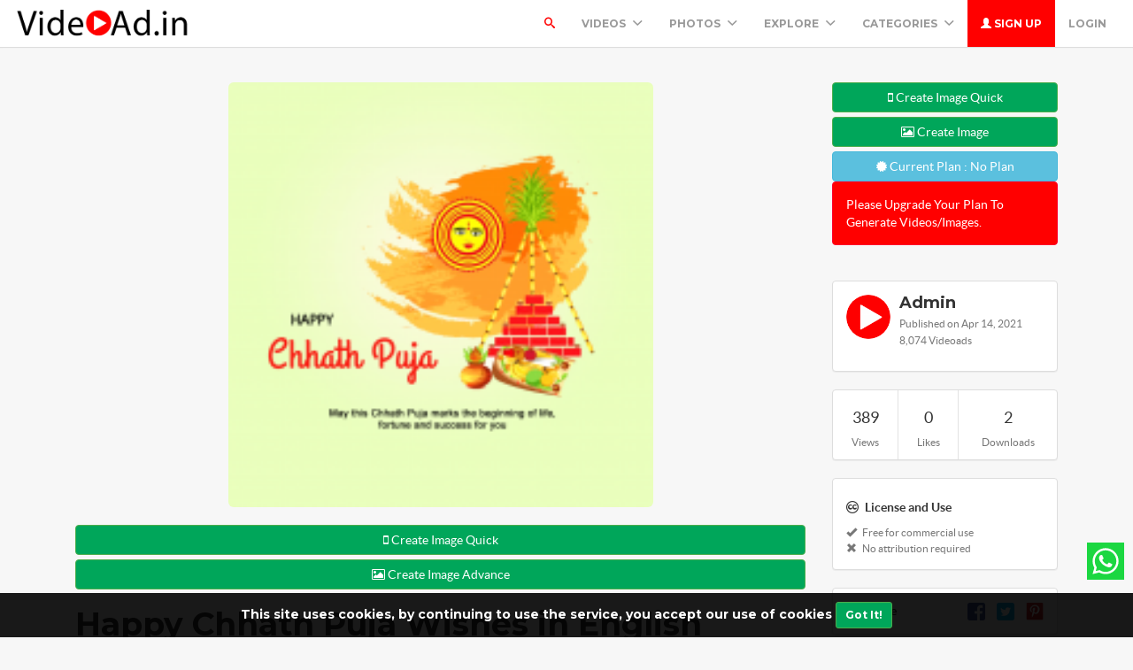

--- FILE ---
content_type: text/html; charset=UTF-8
request_url: https://videoad.in/video/972/happy-chhath-puja-wishes-in-english-social-media-post-maker
body_size: 68628
content:
<!DOCTYPE html>
<html lang="en">
<head>
	<meta charset="utf-8">
	<meta name="csrf-token" content="XPY8gKqLJonjJyfYnMzDqsUQ2dhDWiFmBBGj0eUa">
	<meta name="viewport" content="width=device-width, initial-scale=1">
    <meta name="description" content="Happy Chhath Puja Wishes in English Social Media Post Maker  Videoad.in is free online tool for make your product, services and greetings advertisement. Boost your sales with making HD Video advertisement with few clicks. Make your Video Ads Today.">
    <meta name="keywords" content="chhathpuja,festival,english,video ad maker,online video ads,product ad maker,free online tool,videoad.in" />
    <link rel="shortcut icon" href="https://videoad.in/public/img/favicon-1608108075.png" />

	<title>Happy Chhath Puja Wishes in English Social Media Post Maker Free Online Video Advertise Maker - Videoad.in</title>

	<!-- Bootstrap core CSS -->
    <link href="https://videoad.in/public/bootstrap/css/bootstrap.css" rel="stylesheet" type="text/css" />

    <!-- Custom styles for this template -->
    <link href="https://videoad.in/public/css/main.css?v=3" rel="stylesheet">

    <!-- FONT Awesome CSS -->
    <link href="https://videoad.in/public/css/font-awesome.min.css" rel="stylesheet">

     <!-- IcoMoon CSS -->
    <link href="https://videoad.in/public/css/icomoon.css" rel="stylesheet">

    <!-- stroke icons CSS -->
    <link href="https://videoad.in/public/css/strokeicons.css" rel="stylesheet">

    <!-- IcoMoon CSS -->
    <link href="https://videoad.in/public/plugins/fleximages/jquery.flex-images.css" rel="stylesheet">

    <!-- Ionicons -->
    <link href="https://videoad.in/public/fonts/ionicons/css/ionicons.min.css" rel="stylesheet" type="text/css" />

    <!-- IE10 viewport hack for Surface/desktop Windows 8 bug -->
    <script src="https://videoad.in/public/js/ie10-viewport-bug-workaround.js"></script>
    
     <!-- stroke icons CSS -->
    <link href="https://videoad.in/public/assets/swiper-bundle.min.css" rel="stylesheet">
    <script src="https://videoad.in/public/assets/swiper-bundle.min.js"></script>

    <!-- Google Fonts -->
    <link href='https://fonts.googleapis.com/css?family=Montserrat:700' rel='stylesheet' type='text/css' />

    <!-- Sweet Alert -->
    <link href="https://videoad.in/public/plugins/sweetalert/sweetalert.css" rel="stylesheet" type="text/css" />

    <link href="https://videoad.in/public/css/vivify.min.css" rel="stylesheet">

    <!-- HTML5 shim and Respond.js IE8 support of HTML5 elements and media queries -->
    <!--[if lt IE 9]>
      <script src="https://oss.maxcdn.com/html5shiv/3.7.2/html5shiv.min.js"></script>
      <script src="https://oss.maxcdn.com/respond/1.4.2/respond.min.js"></script>
    <![endif]-->

    <!--[if IE]>
    <meta http-equiv="X-UA-Compatible" content="IE=Edge"/>
<![endif]-->
 
<div id="showapp" style="display:none; width:60%;   position: fixed;   bottom: 20px;     z-index: 999;">
<a href="https://play.google.com/store/apps/details?id=com.videoad.in" target="blank">
<img src="https://videoad.in/gp.png" width="100%" onclick='document.getElementById("showapp").style.display = "none";'>
</div>
<script>
if(window.innerWidth <= 700){
document.getElementById("showapp").style.display = "block";
}
</script>
<script data-ad-client="ca-pub-5236751379937355" async src="https://pagead2.googlesyndication.com/pagead/js/adsbygoogle.js"></script>
  

<!-- Google tag (gtag.js) -->
<script async src="https://www.googletagmanager.com/gtag/js?id=G-9N6XFK7M6Y"></script>
<script>
  window.dataLayer = window.dataLayer || [];
  function gtag(){dataLayer.push(arguments);}
  gtag('js', new Date());

  gtag('config', 'G-9N6XFK7M6Y');
</script>
<script type="text/javascript">

    // URL BASE
    var URL_BASE = "https://videoad.in";
    // ReadMore
    var ReadMore = "View more...";
    var ReadLess = "View less...";

 </script>

	<!-- Fonts -->
	<link href='https://fonts.googleapis.com/css?family=Montserrat:700' rel='stylesheet' type='text/css'>

	<!-- HTML5 shim and Respond.js for IE8 support of HTML5 elements and media queries -->
	<!-- WARNING: Respond.js doesn't work if you view the page via file:// -->
	<!--[if lt IE 9]>
		<script src="https://oss.maxcdn.com/html5shiv/3.7.2/html5shiv.min.js"></script>
		<script src="https://oss.maxcdn.com/respond/1.4.2/respond.min.js"></script>
	<![endif]-->

	<link href="https://videoad.in/public/plugins/iCheck/all.css" rel="stylesheet" type="text/css" />
<link href="https://videoad.in/public/css/smartphoto.min.css" rel="stylesheet" type="text/css" />

<meta property="og:type" content="website" />
<meta property="og:image:width" content="480"/>
<meta property="og:image:height" content="480"/>

<meta property="og:site_name" content="Free Online Video Advertise Maker - Videoad.in"/>
<meta property="og:url" content="https://videoad.in/video/972/happy-chhath-puja-wishes-in-english-social-media-post-maker"/>
<meta property="og:image" content="https://videoad.in/files/preview/1080x1080/11618454915eeslzg4mot1tyfsux90ikzabwofaub1gjbfuhkuzihah6s8ipbrxyiwedrlhqukva2l2gr33dckrsexm1dlw3hopcwiaujf3mt5y.png"/>
<meta property="og:title" content="Happy Chhath Puja Wishes in English Social Media Post Maker - Photo #972"/>
<meta property="og:description" content=""/>

<meta name="twitter:card" content="summary_large_image" />
<meta name="twitter:image" content="https://videoad.in/files/preview/1080x1080/11618454915eeslzg4mot1tyfsux90ikzabwofaub1gjbfuhkuzihah6s8ipbrxyiwedrlhqukva2l2gr33dckrsexm1dlw3hopcwiaujf3mt5y.png" />
<meta name="twitter:title" content="Happy Chhath Puja Wishes in English Social Media Post Maker - Photo #972" />
<meta name="twitter:description" content=""/>


	
 <div style=" width: 42px;  position: fixed;   bottom: 60px;    right: 10px;    z-index: 9;">
<a href="https://api.whatsapp.com/send?phone=918866041242&text=Hi i Need Help&l=en"><svg version="1.1" id="Capa_1" xmlns="http://www.w3.org/2000/svg" xmlns:xlink="http://www.w3.org/1999/xlink" x="0px" y="0px"
	 viewBox="0 0 455.731 455.731" style="enable-background:new 0 0 455.731 455.731;" xml:space="preserve">
<g>
	<rect x="0" y="0" style="fill:#1BD741;" width="455.731" height="455.731"/>
	<g>
		<path style="fill:#FFFFFF;" d="M68.494,387.41l22.323-79.284c-14.355-24.387-21.913-52.134-21.913-80.638
			c0-87.765,71.402-159.167,159.167-159.167s159.166,71.402,159.166,159.167c0,87.765-71.401,159.167-159.166,159.167
			c-27.347,0-54.125-7-77.814-20.292L68.494,387.41z M154.437,337.406l4.872,2.975c20.654,12.609,44.432,19.274,68.762,19.274
			c72.877,0,132.166-59.29,132.166-132.167S300.948,95.321,228.071,95.321S95.904,154.611,95.904,227.488
			c0,25.393,7.217,50.052,20.869,71.311l3.281,5.109l-12.855,45.658L154.437,337.406z"/>
		<path style="fill:#FFFFFF;" d="M183.359,153.407l-10.328-0.563c-3.244-0.177-6.426,0.907-8.878,3.037
			c-5.007,4.348-13.013,12.754-15.472,23.708c-3.667,16.333,2,36.333,16.667,56.333c14.667,20,42,52,90.333,65.667
			c15.575,4.404,27.827,1.435,37.28-4.612c7.487-4.789,12.648-12.476,14.508-21.166l1.649-7.702c0.524-2.448-0.719-4.932-2.993-5.98
			l-34.905-16.089c-2.266-1.044-4.953-0.384-6.477,1.591l-13.703,17.764c-1.035,1.342-2.807,1.874-4.407,1.312
			c-9.384-3.298-40.818-16.463-58.066-49.687c-0.748-1.441-0.562-3.19,0.499-4.419l13.096-15.15
			c1.338-1.547,1.676-3.722,0.872-5.602l-15.046-35.201C187.187,154.774,185.392,153.518,183.359,153.407z"/>
	</g>
</g>
<g>
</g>
<g>
</g>
<g>
</g>
<g>
</g>
<g>
</g>
<g>
</g>
<g>
</g>
<g>
</g>
<g>
</g>
<g>
</g>
<g>
</g>
<g>
</g>
<g>
</g>
<g>
</g>
<g>
</g>
</svg></a>
</div>


<!-- Facebook Pixel Code --><script>!function(f,b,e,v,n,t,s){if(f.fbq)return;n=f.fbq=function(){n.callMethod?n.callMethod.apply(n,arguments):n.queue.push(arguments)};if(!f._fbq)f._fbq=n;n.push=n;n.loaded=!0;n.version='2.0';n.queue=[];t=b.createElement(e);t.async=!0;t.src=v;s=b.getElementsByTagName(e)[0];s.parentNode.insertBefore(t,s)}(window,document,'script','https://connect.facebook.net/en_US/fbevents.js'); fbq('init', '513263643692872'); fbq('track', 'PageView');</script><noscript> <img height="1" width="1" src="https://www.facebook.com/tr?id=513263643692872&ev=PageView&noscript=1"/></noscript><!-- End Facebook Pixel Code -->

<!-- Google tag (gtag.js) -->
<script async src="https://www.googletagmanager.com/gtag/js?id=G-KQKT2W94SN"></script>
<script>
  window.dataLayer = window.dataLayer || [];
  function gtag(){dataLayer.push(arguments);}
  gtag('js', new Date());

  gtag('config', 'G-KQKT2W94SN');
</script>
 
 <style>
 .index-header { background-image: url('https://videoad.in/public/img/header_index.jpg') }
 .jumbotron-bottom { background-image: url('https://videoad.in/public/img/cover.jpg') }
 .header-colors { background-image: url('https://videoad.in/public/img/header_colors.jpg') }
 .header-cameras { background-image: url('https://videoad.in/public/img/header_cameras.jpg') }
 </style>

</head>
<body>
	<div class="popout font-default"></div>

	<div class="wrap-loader">

<div class="progress-wrapper display-none" id="progress" style=" position: absolute; width: 100%;">
  <div class="progress" style="border-radius: 0;">
    <div class="progress-bar progress-bar-success" role="progressbar" aria-valuenow="60" aria-valuemin="0" aria-valuemax="100" style="width: 0%;"></div>
  </div>
  <div class="progress-info" style="color: #FFF; font-size: 35px; padding-top: 10px;">
    <div class="progress-percentage">
      <span class="percent">0%</span>
    </div>
  </div>
</div>

		<i class="fa fa-cog fa-spin fa-3x fa-fw cog-loader"></i>
		<i class="fa fa-cog fa-spin fa-3x fa-fw cog-loader-small"></i>
	</div>

	    <form role="search" class="box_Search collapse" autocomplete="off" action="https://videoad.in/search" method="get" id="formShow">
    <div>
      <input type="text" name="q" class="input_search form-control" id="btnItems" placeholder="Search">
      <button type="submit" id="_buttonSearch"><i class="icon-search"></i></button>
    </div><!--/.form-group -->
   </form><!--./navbar-form -->
		     
	<div class="btn-block text-center class-montserrat showBanner padding-top-10 padding-bottom-10" style="display:none;">This site uses cookies, by continuing to use the service, you accept our use of cookies <button class="btn btn-sm btn-success" id="close-banner">Got It!</button></div>

<div class="navbar navbar-inverse navBar">
      <div class="container-fluid">
        <div class="navbar-header">
          <button type="button" class="navbar-toggle" data-toggle="collapse" data-target=".navbar-collapse">
        
          	 
            <span class="icon-bar"></span>
            <span class="icon-bar"></span>
            <span class="icon-bar"></span>
          </button>
          <a href="/downloads" class="navbar-toggle" >
        
          	<i class="fa fa-download fa-lg"></i>

            
          </a>
          <a class="navbar-brand" href="https://videoad.in">
          	<img src="https://videoad.in/public/img/logo-1608108075.png" class="logo" />
          	</a>
        </div><!-- navbar-header -->



        <div class="navbar-collapse collapse">

        	<ul class="nav navbar-nav navbar-right margin-bottom-zero">
        	    

						
							 <li id="li-search">
							<a class="color-default font-default text-uppercase" id="btnExpand" data-toggle="collapse" href="#formShow" aria-expanded="false" aria-controls="form_Show">
								<i class="icon-search"></i> <span class="title-dropdown">Search</span>
								</a>
						</li>
						 						 
					<li class="dropdown">
        			<a href="javascript:void(0);" class="font-default text-uppercase" data-toggle="dropdown">Videos
        				<i class="ion-chevron-down margin-lft5"></i>
        				</a>
        				<!-- DROPDOWN MENU -->
        				<ul class="dropdown-menu arrow-up" role="menu" aria-labelledby="dropdownMenu2">
        				    <li><a href="https://videoad.in/category/festivals"> Festivals/Days Videos </a></li>
        				     <li><a href="https://videoad.in/category/sale-promo"> Sale Promo Videos </a></li>
        				      <li><a href="https://videoad.in/category/stock-footages"> Real Stock Videos </a></li>
        					<li><a href="https://videoad.in/category/motion-backgrounds"> Motion Backgrounds </a></li>
        					<li><a href="https://videoad.in/category/character-animations"> Character Animations </a></li>
        					<li><a href="https://videoad.in/category/greetings"> Greetings Videos </a></li>
        					<li><a href="https://videoad.in/category/quotes-images"> Quotes Images </a></li>
				          	<li><a href="https://videoad.in/latest"><strong>View All Videos <i class="fa fa-long-arrow-right"></i></strong></a></li>
        				</ul><!-- DROPDOWN MENU -->
        			</li>
				
        		    <li class="dropdown">
        			<a href="javascript:void(0);" class="font-default text-uppercase" data-toggle="dropdown">PHOTOS
        				<i class="ion-chevron-down margin-lft5"></i>
        				</a>
        				<!-- DROPDOWN MENU -->
        				<ul class="dropdown-menu arrow-up" role="menu" aria-labelledby="dropdownMenu2">
        					<li><a href="https://videoad.in/category/festival-images"> Festival Images </a></li>
        					<li><a href="https://videoad.in/category/good-morning-images"> GoodMorning Images </a></li>
        					<li><a href="https://videoad.in/category/good-night-images"> GoodNight Images </a></li>
        					<li><a href="https://videoad.in/category/quotes-images"> Quotes Images </a></li>
				          	<li><a href="https://videoad.in/latest-images"><strong>View All Images <i class="fa fa-long-arrow-right"></i></strong></a></li>
        				</ul><!-- DROPDOWN MENU -->
        			</li>

					
											 
					 
			

        		<li class="dropdown">
        			<a href="javascript:void(0);" class="font-default text-uppercase" data-toggle="dropdown">Explore
        				<i class="ion-chevron-down margin-lft5"></i>
        				</a>

        				<!-- DROPDOWN MENU -->
        				<ul class="dropdown-menu arrow-up" role="menu" aria-labelledby="dropdownMenu2">
        					<li><a href="https://videoad.in/members"><i class="icon icon-Users myicon-right"></i> Members</a></li>
        					<li><a href="https://videoad.in/collections"><i class="fa fa-folder-open-o myicon-right"></i> Collections</a></li>
        					<li><a href="https://videoad.in/tags"><i class="icon icon-Tag myicon-right"></i> Tags</a></li>
        					<li role="separator" class="divider"></li>
        					<li><a href="https://videoad.in/featured">Featured</a></li>
	        				<li><a href="https://videoad.in/popular">Popular</a></li>
							<li><a href="https://videoad.in/latest">Latest</a></li>
			            	<li><a href="https://videoad.in/most/commented">Most Commented</a></li>
				          	<li><a href="https://videoad.in/most/viewed">Most Viewed</a></li>
				          	<li><a href="https://videoad.in/most/downloads">Most Downloads</a></li>
        				</ul><!-- DROPDOWN MENU -->

        			</li>

        		<li class="dropdown">
        			<a href="javascript:void(0);" class="font-default text-uppercase" data-toggle="dropdown">Categories
        				<i class="ion-chevron-down margin-lft5"></i>
        				</a>

        				<!-- DROPDOWN MENU -->
        				<ul class="dropdown-menu arrow-up nav-session" role="menu" aria-labelledby="dropdownMenu2">
        				        					<li>
        						<a href="https://videoad.in/category/anniversary" class="text-overflow">
																							Anniversary
											        							</a>
        					</li>
        					        					<li>
        						<a href="https://videoad.in/category/birthday" class="text-overflow">
																							Birthday
											        							</a>
        					</li>
        					        					<li>
        						<a href="https://videoad.in/category/character-animations" class="text-overflow">
																							Character Animations
											        							</a>
        					</li>
        					        					<li>
        						<a href="https://videoad.in/category/coming-soon" class="text-overflow">
																							Coming Soon
											        							</a>
        					</li>
        					        					<li>
        						<a href="https://videoad.in/category/congratulations" class="text-overflow">
																							Congratulations
											        							</a>
        					</li>
        					        					<li>
        						<a href="https://videoad.in/category/days-images" class="text-overflow">
																							Days Images
											        							</a>
        					</li>
        					        					<li>
        						<a href="https://videoad.in/category/days-videos" class="text-overflow">
																							Days Videos
											        							</a>
        					</li>
        					        					<li>
        						<a href="https://videoad.in/category/festival-images" class="text-overflow">
																							Festival Images
											        							</a>
        					</li>
        					        					<li>
        						<a href="https://videoad.in/category/festivals" class="text-overflow">
																							Festivals
											        							</a>
        					</li>
        					
        								        		<li><a href="https://videoad.in/categories">
			        			<strong>View all <i class="fa fa-long-arrow-right"></i></strong>
			        		</a></li>
			        		        				</ul><!-- DROPDOWN MENU -->
        			</li>

        		
        		        			<li>
        				<a class="log-in font-default text-uppercase" href="https://videoad.in/register">
        					<i class="glyphicon glyphicon-user"></i> Sign up
        					</a>
        			</li>
        			
        			<li>
        				<a class="font-default text-uppercase " href="https://videoad.in/login">
        					Login
        					</a>
        			</li>
        	            </ul>



</div><!--/.navbar-collapse -->
      </div>
    </div>


		
<div class="container margin-bottom-40 padding-top-40">
<!-- Col MD -->
<div class="col-md-9">

	
    
  
	<div class="text-center margin-bottom-20">
    <div style="margin: 0 auto; background: url('https://videoad.in/public/img/pixel.gif') repeat center center; max-width:480px; max-height: 480px">



        <img class="img-responsive img-rounded lazyload" style="display: inline-block; width: 480px" src="https://videoad.in/public/uploads/thumbnail/happy-chhath-puja-wishes-in-english-social-media-post-maker-11618454915dvqzch3aru.png" data-src="https://videoad.in/public/uploads/thumbnail/happy-chhath-puja-wishes-in-english-social-media-post-maker-11618454915dvqzch3aru.png" />
    

    </div>

	</div>
	        
        <a href="https://videoad.in/imagemaker/?id=972" class="btn btn-success btn-block" ><i class="fa fa-mobile"></i> Create Image Quick</a>
    
        <a href="https://videoad.in/design/editor.php?product_base=972" class="btn btn-success btn-block" ><i class="fa fa-image"></i> Create Image Advance</a>
       
    	<h1 class="class-montserrat title-image none-overflow">
	 Happy Chhath Puja Wishes in English Social Media Post Maker   
	</h1>

 <hr />


<!-- Start Block -->
<div class="btn-block margin-bottom-20">
	<h3>Tags</h3>
	
	   	   <a href="https://videoad.in/tags/chhathpuja" class="btn btn-danger tags font-default btn-sm">
	   	chhathpuja
	   </a>
	   	   <a href="https://videoad.in/tags/festival" class="btn btn-danger tags font-default btn-sm">
	   	festival
	   </a>
	   	   <a href="https://videoad.in/tags/english" class="btn btn-danger tags font-default btn-sm">
	   	english
	   </a>
	   </div><!-- End Block -->

<!-- Start Block -->
<div class="btn-block margin-bottom-20 po">
	<h3>Similar Videoads</h3>
	<div id="imagesFlex" class="flex-images btn-block margin-bottom-40">
		<!-- Start Item -->
<a data-w="111" data-h="111" href="https://videoad.in/video/4662/gujarati-new-year-images" class="item hovercard" >
	<!-- hover-content -->
	<span class="hover-content">
			<h5 class="text-overflow title-hover-content" title="Gujarati New Year Images">
				 Gujarati New Year Images
				</h5>

			<!--<h5 class="text-overflow author-label mg-bottom-xs" title="Admin">-->
			<!--	<img src="https://videoad.in/public/avatar/admin-11608542124l2fszwfslg.png" alt="User" class="img-circle" style="width: 20px; height: 20px; display: inline-block; margin-right: 5px;">-->
			<!--	<em>Admin</em>-->
			<!--	</h5>-->
				<span class="timeAgo btn-block date-color text-overflow" data="2022-01-01T23:15:59-04:00"></span>

			<span class="sub-hover">
								<span class="myicon-right"><i class="fa fa-heart-o myicon-right"></i> 0</span>
				<span class="myicon-right"><i class="icon icon-Download myicon-right"></i> 1</span>
			</span><!-- Span Out -->
	</span><!-- hover-content -->
		<img sizes="580px" srcset="https://videoad.in/public/uploads/thumbnail/gujarati-new-year-images-11641093358y9vrexekve.png?size=small 280w, https://videoad.in/public/uploads/thumbnail/gujarati-new-year-images-11641093358y9vrexekve.png?size=medium 480w" src="https://videoad.in/public/uploads/thumbnail/gujarati-new-year-images-11641093358y9vrexekve.png" class="previewImage d-none" />
	
    </a><!-- End Item -->

<!-- Start Item -->
<a data-w="111" data-h="111" href="https://videoad.in/video/2986/vijay-diwas" class="item hovercard" >
	<!-- hover-content -->
	<span class="hover-content">
			<h5 class="text-overflow title-hover-content" title="Vijay Diwas">
				 Vijay Diwas
				</h5>

			<!--<h5 class="text-overflow author-label mg-bottom-xs" title="Admin">-->
			<!--	<img src="https://videoad.in/public/avatar/admin-11608542124l2fszwfslg.png" alt="User" class="img-circle" style="width: 20px; height: 20px; display: inline-block; margin-right: 5px;">-->
			<!--	<em>Admin</em>-->
			<!--	</h5>-->
				<span class="timeAgo btn-block date-color text-overflow" data="2021-12-12T09:46:02-04:00"></span>

			<span class="sub-hover">
								<span class="myicon-right"><i class="fa fa-heart-o myicon-right"></i> 0</span>
				<span class="myicon-right"><i class="icon icon-Download myicon-right"></i> 1</span>
			</span><!-- Span Out -->
	</span><!-- hover-content -->
		<img sizes="580px" srcset="https://videoad.in/public/uploads/thumbnail/vijay-diwas-11639316761ho3goedgjo.png?size=small 280w, https://videoad.in/public/uploads/thumbnail/vijay-diwas-11639316761ho3goedgjo.png?size=medium 480w" src="https://videoad.in/public/uploads/thumbnail/vijay-diwas-11639316761ho3goedgjo.png" class="previewImage d-none" />
	
    </a><!-- End Item -->

<!-- Start Item -->
<a data-w="111" data-h="111" href="https://videoad.in/video/831/happy-navratri-image-social-media-post-maker" class="item hovercard" >
	<!-- hover-content -->
	<span class="hover-content">
			<h5 class="text-overflow title-hover-content" title="Happy Navratri Image Social Media Post Maker">
				 Happy Navratri Image Social Media Post Maker
				</h5>

			<!--<h5 class="text-overflow author-label mg-bottom-xs" title="Admin">-->
			<!--	<img src="https://videoad.in/public/avatar/admin-11608542124l2fszwfslg.png" alt="User" class="img-circle" style="width: 20px; height: 20px; display: inline-block; margin-right: 5px;">-->
			<!--	<em>Admin</em>-->
			<!--	</h5>-->
				<span class="timeAgo btn-block date-color text-overflow" data="2021-04-09T02:43:37-04:00"></span>

			<span class="sub-hover">
								<span class="myicon-right"><i class="fa fa-heart-o myicon-right"></i> 0</span>
				<span class="myicon-right"><i class="icon icon-Download myicon-right"></i> 1</span>
			</span><!-- Span Out -->
	</span><!-- hover-content -->
		<img sizes="580px" srcset="https://videoad.in/public/uploads/thumbnail/happy-navratri-image-social-media-post-maker-11617950617vizygdumcw.png?size=small 280w, https://videoad.in/public/uploads/thumbnail/happy-navratri-image-social-media-post-maker-11617950617vizygdumcw.png?size=medium 480w" src="https://videoad.in/public/uploads/thumbnail/happy-navratri-image-social-media-post-maker-11617950617vizygdumcw.png" class="previewImage d-none" />
	
    </a><!-- End Item -->

<!-- Start Item -->
<a data-w="111" data-h="111" href="https://videoad.in/video/4360/eid-e-milad-festival-images" class="item hovercard" >
	<!-- hover-content -->
	<span class="hover-content">
			<h5 class="text-overflow title-hover-content" title="Eid E Milad Festival Images">
				 Eid E Milad Festival Images
				</h5>

			<!--<h5 class="text-overflow author-label mg-bottom-xs" title="Admin">-->
			<!--	<img src="https://videoad.in/public/avatar/admin-11608542124l2fszwfslg.png" alt="User" class="img-circle" style="width: 20px; height: 20px; display: inline-block; margin-right: 5px;">-->
			<!--	<em>Admin</em>-->
			<!--	</h5>-->
				<span class="timeAgo btn-block date-color text-overflow" data="2021-12-31T11:42:51-04:00"></span>

			<span class="sub-hover">
								<span class="myicon-right"><i class="fa fa-heart-o myicon-right"></i> 0</span>
				<span class="myicon-right"><i class="icon icon-Download myicon-right"></i> 2</span>
			</span><!-- Span Out -->
	</span><!-- hover-content -->
		<img sizes="580px" srcset="https://videoad.in/public/uploads/thumbnail/eid-e-milad-festival-images-11640965371x07fnac29i.png?size=small 280w, https://videoad.in/public/uploads/thumbnail/eid-e-milad-festival-images-11640965371x07fnac29i.png?size=medium 480w" src="https://videoad.in/public/uploads/thumbnail/eid-e-milad-festival-images-11640965371x07fnac29i.png" class="previewImage d-none" />
	
    </a><!-- End Item -->

<!-- Start Item -->
<a data-w="111" data-h="111" href="https://videoad.in/video/3895/rishi-panchami-festival-images" class="item hovercard" >
	<!-- hover-content -->
	<span class="hover-content">
			<h5 class="text-overflow title-hover-content" title="Rishi Panchami Festival Images">
				 Rishi Panchami Festival Images
				</h5>

			<!--<h5 class="text-overflow author-label mg-bottom-xs" title="Admin">-->
			<!--	<img src="https://videoad.in/public/avatar/admin-11608542124l2fszwfslg.png" alt="User" class="img-circle" style="width: 20px; height: 20px; display: inline-block; margin-right: 5px;">-->
			<!--	<em>Admin</em>-->
			<!--	</h5>-->
				<span class="timeAgo btn-block date-color text-overflow" data="2021-12-30T01:50:26-04:00"></span>

			<span class="sub-hover">
								<span class="myicon-right"><i class="fa fa-heart-o myicon-right"></i> 0</span>
				<span class="myicon-right"><i class="icon icon-Download myicon-right"></i> 1</span>
			</span><!-- Span Out -->
	</span><!-- hover-content -->
		<img sizes="580px" srcset="https://videoad.in/public/uploads/thumbnail/rishi-panchami-festival-images-11640843425q0njnlndyw.png?size=small 280w, https://videoad.in/public/uploads/thumbnail/rishi-panchami-festival-images-11640843425q0njnlndyw.png?size=medium 480w" src="https://videoad.in/public/uploads/thumbnail/rishi-panchami-festival-images-11640843425q0njnlndyw.png" class="previewImage d-none" />
	
    </a><!-- End Item -->

<!-- Start Item -->
<a data-w="111" data-h="111" href="https://videoad.in/video/1127/chatrapati-shivaji-maharaj-jayanti-image-social-media-post-maker" class="item hovercard" >
	<!-- hover-content -->
	<span class="hover-content">
			<h5 class="text-overflow title-hover-content" title="Chatrapati Shivaji Maharaj Jayanti Image Social Media Post Maker">
				 Chatrapati Shivaji Maharaj Jayanti Image Social Media Post Maker
				</h5>

			<!--<h5 class="text-overflow author-label mg-bottom-xs" title="Admin">-->
			<!--	<img src="https://videoad.in/public/avatar/admin-11608542124l2fszwfslg.png" alt="User" class="img-circle" style="width: 20px; height: 20px; display: inline-block; margin-right: 5px;">-->
			<!--	<em>Admin</em>-->
			<!--	</h5>-->
				<span class="timeAgo btn-block date-color text-overflow" data="2021-04-17T22:12:17-04:00"></span>

			<span class="sub-hover">
								<span class="myicon-right"><i class="fa fa-heart-o myicon-right"></i> 0</span>
				<span class="myicon-right"><i class="icon icon-Download myicon-right"></i> 2</span>
			</span><!-- Span Out -->
	</span><!-- hover-content -->
		<img sizes="580px" srcset="https://videoad.in/public/uploads/thumbnail/chatrapati-shivaji-maharaj-jayanti-image-social-media-post-maker-11618711936fopqdaqzek.png?size=small 280w, https://videoad.in/public/uploads/thumbnail/chatrapati-shivaji-maharaj-jayanti-image-social-media-post-maker-11618711936fopqdaqzek.png?size=medium 480w" src="https://videoad.in/public/uploads/thumbnail/chatrapati-shivaji-maharaj-jayanti-image-social-media-post-maker-11618711936fopqdaqzek.png" class="previewImage d-none" />
	
    </a><!-- End Item -->

<!-- Start Item -->
<a data-w="111" data-h="111" href="https://videoad.in/video/4333/dussehra-festival-images" class="item hovercard" >
	<!-- hover-content -->
	<span class="hover-content">
			<h5 class="text-overflow title-hover-content" title="Dussehra Festival Images">
				 Dussehra Festival Images
				</h5>

			<!--<h5 class="text-overflow author-label mg-bottom-xs" title="Admin">-->
			<!--	<img src="https://videoad.in/public/avatar/admin-11608542124l2fszwfslg.png" alt="User" class="img-circle" style="width: 20px; height: 20px; display: inline-block; margin-right: 5px;">-->
			<!--	<em>Admin</em>-->
			<!--	</h5>-->
				<span class="timeAgo btn-block date-color text-overflow" data="2021-12-31T11:30:44-04:00"></span>

			<span class="sub-hover">
								<span class="myicon-right"><i class="fa fa-heart-o myicon-right"></i> 0</span>
				<span class="myicon-right"><i class="icon icon-Download myicon-right"></i> 1</span>
			</span><!-- Span Out -->
	</span><!-- hover-content -->
		<img sizes="580px" srcset="https://videoad.in/public/uploads/thumbnail/dussehra-festival-images-11640964644benwrrv87a.png?size=small 280w, https://videoad.in/public/uploads/thumbnail/dussehra-festival-images-11640964644benwrrv87a.png?size=medium 480w" src="https://videoad.in/public/uploads/thumbnail/dussehra-festival-images-11640964644benwrrv87a.png" class="previewImage d-none" />
	
    </a><!-- End Item -->

<!-- Start Item -->
<a data-w="111" data-h="111" href="https://videoad.in/video/1021/makar-sankranti-hindi-wishes-image-social-media-post-maker" class="item hovercard" >
	<!-- hover-content -->
	<span class="hover-content">
			<h5 class="text-overflow title-hover-content" title="Makar Sankranti Hindi Wishes Image Social Media Post Maker">
				 Makar Sankranti Hindi Wishes Image Social Media Post Maker
				</h5>

			<!--<h5 class="text-overflow author-label mg-bottom-xs" title="Admin">-->
			<!--	<img src="https://videoad.in/public/avatar/admin-11608542124l2fszwfslg.png" alt="User" class="img-circle" style="width: 20px; height: 20px; display: inline-block; margin-right: 5px;">-->
			<!--	<em>Admin</em>-->
			<!--	</h5>-->
				<span class="timeAgo btn-block date-color text-overflow" data="2021-04-15T22:09:28-04:00"></span>

			<span class="sub-hover">
								<span class="myicon-right"><i class="fa fa-heart-o myicon-right"></i> 0</span>
				<span class="myicon-right"><i class="icon icon-Download myicon-right"></i> 4</span>
			</span><!-- Span Out -->
	</span><!-- hover-content -->
		<img sizes="580px" srcset="https://videoad.in/public/uploads/thumbnail/makar-sankranti-hindi-wishes-image-social-media-post-maker-11618538967nx3ptp2bbd.png?size=small 280w, https://videoad.in/public/uploads/thumbnail/makar-sankranti-hindi-wishes-image-social-media-post-maker-11618538967nx3ptp2bbd.png?size=medium 480w" src="https://videoad.in/public/uploads/thumbnail/makar-sankranti-hindi-wishes-image-social-media-post-maker-11618538967nx3ptp2bbd.png" class="previewImage d-none" />
	
    </a><!-- End Item -->

<!-- Start Item -->
<a data-w="111" data-h="111" href="https://videoad.in/video/1048/happy-pongal-image-social-media-post-maker" class="item hovercard" >
	<!-- hover-content -->
	<span class="hover-content">
			<h5 class="text-overflow title-hover-content" title="Happy Pongal Image Social Media Post Maker">
				 Happy Pongal Image Social Media Post Maker
				</h5>

			<!--<h5 class="text-overflow author-label mg-bottom-xs" title="Admin">-->
			<!--	<img src="https://videoad.in/public/avatar/admin-11608542124l2fszwfslg.png" alt="User" class="img-circle" style="width: 20px; height: 20px; display: inline-block; margin-right: 5px;">-->
			<!--	<em>Admin</em>-->
			<!--	</h5>-->
				<span class="timeAgo btn-block date-color text-overflow" data="2021-04-16T07:37:50-04:00"></span>

			<span class="sub-hover">
								<span class="myicon-right"><i class="fa fa-heart-o myicon-right"></i> 0</span>
				<span class="myicon-right"><i class="icon icon-Download myicon-right"></i> 1</span>
			</span><!-- Span Out -->
	</span><!-- hover-content -->
		<img sizes="580px" srcset="https://videoad.in/public/uploads/thumbnail/happy-pongal-image-social-media-post-maker-11618573069bkmwrldpk9.png?size=small 280w, https://videoad.in/public/uploads/thumbnail/happy-pongal-image-social-media-post-maker-11618573069bkmwrldpk9.png?size=medium 480w" src="https://videoad.in/public/uploads/thumbnail/happy-pongal-image-social-media-post-maker-11618573069bkmwrldpk9.png" class="previewImage d-none" />
	
    </a><!-- End Item -->

<!-- Start Item -->
<a data-w="111" data-h="111" href="https://videoad.in/video/4399/karwa-chauth-festival-images" class="item hovercard" >
	<!-- hover-content -->
	<span class="hover-content">
			<h5 class="text-overflow title-hover-content" title="Karwa Chauth Festival Images">
				 Karwa Chauth Festival Images
				</h5>

			<!--<h5 class="text-overflow author-label mg-bottom-xs" title="Admin">-->
			<!--	<img src="https://videoad.in/public/avatar/admin-11608542124l2fszwfslg.png" alt="User" class="img-circle" style="width: 20px; height: 20px; display: inline-block; margin-right: 5px;">-->
			<!--	<em>Admin</em>-->
			<!--	</h5>-->
				<span class="timeAgo btn-block date-color text-overflow" data="2022-01-01T04:43:35-04:00"></span>

			<span class="sub-hover">
								<span class="myicon-right"><i class="fa fa-heart-o myicon-right"></i> 0</span>
				<span class="myicon-right"><i class="icon icon-Download myicon-right"></i> 1</span>
			</span><!-- Span Out -->
	</span><!-- hover-content -->
		<img sizes="580px" srcset="https://videoad.in/public/uploads/thumbnail/karwa-chauth-festival-images-116410266154jqhn22phv.png?size=small 280w, https://videoad.in/public/uploads/thumbnail/karwa-chauth-festival-images-116410266154jqhn22phv.png?size=medium 480w" src="https://videoad.in/public/uploads/thumbnail/karwa-chauth-festival-images-116410266154jqhn22phv.png" class="previewImage d-none" />
	
    </a><!-- End Item -->

		</div>
</div><!-- End Block -->

<!-- Start Block -->
<div class="btn-block margin-bottom-20">
	<h3>Comments(<span id="totalComments">0</span>)</h3>


	


	<div class="gridComments" id="gridComments" style="padding-top: 15px;">
			</div><!-- gridComments -->

	 
   <div class="btn-block text-center noComments">
	    	<i class="icon icon-MessageRight ico-no-result"></i>
	    </div>

    		<h3 class="margin-top-none text-center no-result row-margin-20 noComments">
	    	No comments yet
	    	</h3>
	    	
	 	 <hr />
	 	<div class="alert alert-loggin text-center alert-custom" role="alert">
	 		You must be logged in to comment this videoad

	 		 		<a href="https://videoad.in/register" class="btn btn-xs btn-success">Sign up</a>
	 	
	 	<a href="https://videoad.in/login">Login</a>

	 	</div>
	 
</div><!-- End Block -->

 </div><!-- /COL MD -->

 <div class="col-md-3">
         <a href="https://videoad.in/imagemaker/?id=972" class="btn btn-success btn-block" ><i class="fa fa-mobile"></i> Create Image Quick</a>
    <a href="https://videoad.in/design/editor.php?product_base=972" class="btn btn-success btn-block" ><i class="fa fa-image"></i> Create Image</a>
    

<a href="#" class="btn btn-block btn-info" data-toggle="modal" data-target="#plans"><i class="fa fa-certificate"></i> Current Plan : No Plan</a>
<div class="alert alert-danger" role="alert">
 Please Upgrade Your Plan To Generate Videos/Images.
</div>


 	        <br>
 	<!-- Start Panel -->
 	<div class="panel panel-default">
	  <div class="panel-body">
	    <div class="media none-overflow">
			  <div class="media-left">
			    <a href="https://videoad.in/Admin">
			      <img class="media-object img-circle" src="https://videoad.in/public/avatar/admin-11608542124l2fszwfslg.png" width="50" height="50" >
			    </a>
			  </div>
			  <div class="media-body">
			  	<a href="https://videoad.in/Admin" class="text-username font-default">
			    	<h4 class="media-heading">Admin</h4>
			    </a>
			    <small class="media-heading text-muted btn-block margin-zero">Published on Apr 14, 2021</small>
			    <small class="media-heading text-muted">8,074 Videoads</small>
			    <p class="margin-top-10">
			    	
	    			 				    </p>
			  </div>
			</div>
	  </div>
	</div><!-- End Panel -->



	<!-- Start Panel -->
 	<div class="panel panel-default">
	  <div class="panel-body padding-zero">
	  		<ul class="list-stats list-inline">
	    	<li>
	    		<h4 class="btn-block text-center">389</h4>
	    		<small class="btn-block text-center text-muted">Views</small>
	    	</li>

	    	<li>
	    		<h4 class="btn-block text-center" id="countLikes">0</h4>
	    		<small class="btn-block text-center text-muted">Likes</small>
	    	</li>

	    	<li>
	    		<h4 class="btn-block text-center">2</h4>
	    		<small class="btn-block text-center text-muted">Downloads</small>
	    	</li>

	    </ul>

	  </div>
	</div><!-- End Panel -->

	
  <!-- btn-group -->
	
<!-- End btn-group -->

		<!-- Start Panel -->
	<div class="panel panel-default">
		<div class="panel-body">
			<h5><i class="fa fa-creative-commons myicon-right" aria-hidden="true"></i> <strong>License and Use</strong></h5>
			<small class="text-muted"><i class="glyphicon glyphicon-ok myicon-right"></i> Free for commercial use</small>

						<small class="btn-block text-muted"><i class="glyphicon glyphicon-remove myicon-right"></i> No attribution required</small>
			
		</div>
	</div><!-- End Panel -->
  
			<!-- Start Panel -->
	<div class="panel panel-default">
		<div class="panel-body">
			<h5 class="pull-left margin-zero" style="line-height: inherit;"><i class="icon icon-Share myicon-right" aria-hidden="true"></i> <strong>Share</strong></h5>

		<ul class="list-inline pull-right margin-zero">
			<li><a title="Facebook" href="https://www.facebook.com/sharer/sharer.php?u=https://videoad.in/photo/972" target="_blank"><img src="https://videoad.in/public/img/social/facebook.png" width="20" /></a></li>
			<li><a title="Twitter" href="https://twitter.com/intent/tweet?url=https://videoad.in/photo/972&text=Happy Chhath Puja Wishes in English Social Media Post Maker" data-url="https://videoad.in/photo/972" target="_blank"><img width="20" src="https://videoad.in/public/img/social/twitter.png" /></a></li>
			<li style="padding-right: 0;"><a title="Pinterest" href="//www.pinterest.com/pin/create/button/?url=https://videoad.in/photo/972&media=https://videoad.in/files/preview/1080x1080/11618454915eeslzg4mot1tyfsux90ikzabwofaub1gjbfuhkuzihah6s8ipbrxyiwedrlhqukva2l2gr33dckrsexm1dlw3hopcwiaujf3mt5y.png&description=Happy Chhath Puja Wishes in English Social Media Post Maker" target="_blank"><img width="20" src="https://videoad.in/public/img/social/pinterest.png" /></a></li>
     </ul>
		</div>
	</div><!-- End Panel -->
	
	
		
	<!-- Start Panel -->
	<div class="panel panel-default">
		<div class="panel-body">
			<h5><i class="icon icon-Drop myicon-right" aria-hidden="true"></i> <strong>Color Palette</strong></h5>

			
		   	<a title="#EAFFBD" href="https://videoad.in/colors/EAFFBD" class="colorPalette showTooltip" style="background-color: #EAFFBD;"></a>

		   	
		   	<a title="#F91A10" href="https://videoad.in/colors/F91A10" class="colorPalette showTooltip" style="background-color: #F91A10;"></a>

		   	
		   	<a title="#FF8C07" href="https://videoad.in/colors/FF8C07" class="colorPalette showTooltip" style="background-color: #FF8C07;"></a>

		   	
		   	<a title="#FFCC17" href="https://videoad.in/colors/FFCC17" class="colorPalette showTooltip" style="background-color: #FFCC17;"></a>

		   	
		   	<a title="#59B11A" href="https://videoad.in/colors/59B11A" class="colorPalette showTooltip" style="background-color: #59B11A;"></a>

		   	
		</div>
	</div><!-- End Panel -->
	
<ul class="list-group">
       <li class="list-group-item"><i class="icon-info myicon-right"></i> <strong>Details</strong></li>


       <li class="list-group-item"> <span class="badge data-xs-img">Apr 14, 2021</span> Published on</li>


	  <li class="list-group-item"> <span class="badge data-xs-img"><a href="https://videoad.in/category/festival-images" title="Festival Images">Festival Images</a></span> Category</li>

	</ul>




		<div class="margin-top-20">
	   	</div>
	
 </div><!-- /COL MD -->

 </div><!-- container wrap-ui -->

 

			<style>
section.pricing {
  background: #007bff;
  padding-top: 20px;
    padding-bottom: 20px;

}
.modal-body-plan{
    background: #007bff;
}

.pricing .card {
  background: white;
  padding: 10px 15px 15px 10px;
  border: none;
  border-radius: 1rem;
  transition: all 0.2s;
  box-shadow: 0 0.5rem 1rem 0 rgba(0, 0, 0, 0.1);
}

.pricing hr {
  margin: 1.5rem 0;
}

.pricing .card-title {
  margin: 0.5rem 0;
  font-size: 0.9rem;
  letter-spacing: .1rem;
  font-weight: bold;
}

.pricing .card-price {
  font-size: 3rem;
  margin: 0;
}

.pricing .card-price .period {
  font-size: 0.8rem;
}

.pricing ul li {
  margin-bottom: 1rem;
}

.pricing .text-muted {
  opacity: 0.7;
}

.pricing .btn {
  font-size: 80%;
  border-radius: 5rem;
  letter-spacing: .1rem;
  font-weight: bold;
  padding: 1rem;
  opacity: 0.7;
  transition: all 0.2s;
}

/* Hover Effects on Card */

@media (min-width: 992px) {
  .pricing .card:hover {
    margin-top: -.25rem;
    margin-bottom: .25rem;
    box-shadow: 0 0.5rem 1rem 0 rgba(0, 0, 0, 0.3);
  }
  .pricing .card:hover .btn {
    opacity: 1;
  }
}

@media (max-width: 600px) {
  .col-lg-4{
    margin-top: 20px;
  }
}
.st {
    margin-right: 10px;
    text-decoration: line-through;
    color: red;
    font-size: smaller;
}
</style>
<div class="modal fade" id="plans" tabindex="-1" role="dialog" aria-hidden="true">
    <div class="modal-dialog modal-lg">
        <div class="modal-content">
            <div class="modal-header">
               <button type="button" class="close" data-dismiss="modal"><span aria-hidden="true">×</span><span class="sr-only">Close</span></button>
               <h4 class="modal-title text-center" id="myModalLabel">
                   <strong>Videoad.in Subscription Plans</strong>
                   </h4>
            </div>
            <div class="modal-body modal-body-plan listWrap">
                <section class="pricing py-5">
                                          <div class="row">
                        <!-- Free Tier -->
                        <!--<div class="col-lg-4">-->
                        <!--  <div class="card mb-5 mb-lg-0">-->
                        <!--    <div class="card-body">-->
                        <!--      <h5 class="card-title text-muted text-uppercase text-center">Free</h5>-->
                        <!--      <h6 class="card-price text-center">₹0<span class="period">/month</span></h6>-->
                        <!--      <hr>-->
                        <!--      <ul class="fa-ul">-->
                        <!--        <li><span class="fa-li"><i class="fa fa-check"></i></span>Watermark <span href="#" data-toggle="popover" data-placement="right" data-content="Generate Videos With Videoad.in Watermark will be in output video."><i class="fa fa-info-circle"></i></span></li>-->
                        <!--        <li><span class="fa-li"><i class="fa fa-check"></i></span>3 Videos/Day <span href="#" data-toggle="popover" data-placement="right" data-content="You Can Generate and Download 3 Videos Per Day."><i class="fa fa-info-circle"></i></span></li>-->
                        <!--        <li><span class="fa-li"><i class="fa fa-check"></i></span>All Editor Tools <span href="#" data-toggle="popover" data-placement="right" data-content="Access All Editor Tools, i.e Text,Images,Effects,Emojies etc."><i class="fa fa-info-circle"></i></span></li>-->
                        <!--        <li><span class="fa-li"><i class="fa fa-check"></i></span>Save to Wishlist <span href="#" data-toggle="popover" data-placement="right" data-content="Save Video Template To Your Wishlist."><i class="fa fa-info-circle"></i></span></li>-->
                        <!--        <li><span class="fa-li"><i class="fa fa-check"></i></span>1 Compnay <span href="#" data-toggle="popover" data-placement="right" data-content="Add 1 Company Default Name,Logo,Address,Mobile,Whatsapp. You can use later in editor."><i class="fa fa-info-circle"></i></span></li>-->
                        <!--        <li><span class="fa-li"><i class="fa fa-check"></i></span>Use Compnay <span href="#" data-toggle="popover" data-placement="right" data-content="Load Company Infromation,Logo etc in 1 click in video editor"><i class="fa fa-info-circle"></i></span></li>-->
                        <!--        <li><span class="fa-li"><i class="fa fa-check"></i></span>All Templates <span href="#" data-toggle="popover" data-placement="right" data-content="Access All Video Templates"><i class="fa fa-info-circle"></i></span></li>-->
                        <!--        <li class="text-muted"><span class="fa-li"><i class="fa fa-times"></i></span>Few Video Size <span href="#" data-toggle="popover" data-placement="right" data-content="Few video size will be avilable in the template."><i class="fa fa-info-circle"></i></span></li>-->
                        <!--        <li class="text-muted"><span class="fa-li"><i class="fa fa-times"></i></span>Import Via URL <span href="#" data-toggle="popover" data-placement="right" data-content="No Import Images Via Image URL or Website"><i class="fa fa-info-circle"></i></span></li>-->
                        <!--        <li class="text-muted"><span class="fa-li"><i class="fa fa-times"></i></span>Promo Stickers <span href="#" data-toggle="popover" data-placement="right" data-content="No Access to Promo/Sales Stickers."><i class="fa fa-info-circle"></i></span></li>-->
                        <!--        <li class="text-muted"><span class="fa-li"><i class="fa fa-times"></i></span>Instant Support <span href="#" data-toggle="popover" data-placement="right" data-content="No Instant support."><i class="fa fa-info-circle"></i></span></li>-->
                        <!--      </ul>-->

                        <!--      <form  action="#"><button type="submit" class="btn btn-block btn-warning text-uppercase" disabled>It's Free Forever</button></form>-->


                        <!--    </div>-->
                        <!--  </div>-->
                        <!--</div>-->
                        <!-- Business Tier -->
                        <div class="col-lg-6">
                            <div class="card mb-5 mb-lg-0">
                              <div class="card-body">
                                <h5 class="card-title text-muted text-uppercase text-center">Business</h5>
                                <h6 class="card-price text-center"><span class="st">₹299</span>₹199<span class="period">/month</span></h6>
                                <hr>
                                <ul class="fa-ul">
                                  <li><span class="fa-li"><i class="fa fa-check"></i></span>No Watermark <span href="#" data-toggle="popover" data-placement="right" data-content="Generate Videos Without any Watermark in output video."><i class="fa fa-info-circle"></i></span></li>
                                  <li><span class="fa-li"><i class="fa fa-check"></i></span>10 Videos/Day <span href="#" data-toggle="popover" data-placement="right" data-content="You Can Generate and Download 10 Videos Per Day."><i class="fa fa-info-circle"></i></span></li>
                                  <li><span class="fa-li"><i class="fa fa-check"></i></span>All Editor Tools <span href="#" data-toggle="popover" data-placement="right" data-content="Access All Editor Tools, i.e Text,Images,Effects,Emojies etc."><i class="fa fa-info-circle"></i></span></li>
                                  <li><span class="fa-li"><i class="fa fa-check"></i></span>Save to Wishlist <span href="#" data-toggle="popover" data-placement="right" data-content="Save Video Template To Your Wishlist."><i class="fa fa-info-circle"></i></span></li>
                                  <li><span class="fa-li"><i class="fa fa-check"></i></span>5 Compnay <span href="#" data-toggle="popover" data-placement="right" data-content="Add 5 Company Default Name,Logo,Address,Mobile,Whatsapp. You can use later in editor."><i class="fa fa-info-circle"></i></span></li>
                                  <li><span class="fa-li"><i class="fa fa-check"></i></span>Use Compnay <span href="#" data-toggle="popover" data-placement="right" data-content="Load Company Infromation,Logo etc in 1 click in video editor"><i class="fa fa-info-circle"></i></span></li>
                                  <li><span class="fa-li"><i class="fa fa-check"></i></span>All Templates <span href="#" data-toggle="popover" data-placement="right" data-content="Access All Video Templates"><i class="fa fa-info-circle"></i></span></li>
                                  <li><span class="fa-li"><i class="fa fa-check"></i></span>All Video Size <span href="#" data-toggle="popover" data-placement="right" data-content="All video size will be avilable in the template."><i class="fa fa-info-circle"></i></span></li>
                                  <li><span class="fa-li"><i class="fa fa-check"></i></span>Import Via URL <span href="#" data-toggle="popover" data-placement="right" data-content="Import Images Via Image URL or Website"><i class="fa fa-info-circle"></i></span></li>
                                  <li><span class="fa-li"><i class="fa fa-check"></i></span>Promo Stickers <span href="#" data-toggle="popover" data-placement="right" data-content="Access to Promo/Sales Stickers."><i class="fa fa-info-circle"></i></span></li>
                                  <li><span class="fa-li"><i class="fa fa-check"></i></span>Instant Support <span href="#" data-toggle="popover" data-placement="right" data-content="Instant Chat Support."><i class="fa fa-info-circle"></i></span></li>
                                </ul>


                                                                <!--<form  method="POST" action="https://videoad.in/checkout">-->
                                <!--    <input type="hidden" name="_token" value="XPY8gKqLJonjJyfYnMzDqsUQ2dhDWiFmBBGj0eUa">-->
                                <!--    <input type="hidden" name="appId" value="910401941695f9b5923ef2cdd04019"/>-->
                                <!--    <input type="hidden" name="orderId" value="order_business_1769090875"/>-->
                                <!--    <input type="hidden" name="amount" value="199"/>-->
                                <!--    -->
                                <!--    <button type="submit" class="btn btn-block btn-primary text-uppercase">Subscribe For 1 Month</button>-->
                                <!--  </form>-->
                                <a  class="btn btn-block btn-primary text-uppercase" href="https://api.whatsapp.com/send?phone=918866041242&text=Hi I want to videoad business plan.&l=en" target="_blank">Start Free Trial</a>

                                                            </div>
                            </div>
                          </div>
                        <!-- Pro Tier -->
                        <div class="col-lg-6">
                            <div class="card mb-5 mb-lg-0">
                              <div class="card-body">
                                <h5 class="card-title text-muted text-uppercase text-center">Pro</h5>
                                <h6 class="card-price text-center"><span class="st">₹999</span> ₹499<span class="period">/month</span></h6>
                                <hr>
                                <ul class="fa-ul">
                                  <li><span class="fa-li"><i class="fa fa-check"></i></span>No Watermark <span href="#" data-toggle="popover" data-placement="right" data-content="Generate Videos Without any Watermark in output video."><i class="fa fa-info-circle"></i></span></li>
                                  <li><span class="fa-li"><i class="fa fa-check"></i></span>30 Videos/Day <span href="#" data-toggle="popover" data-placement="right" data-content="You Can Generate and Download 30 Videos Per Day."><i class="fa fa-info-circle"></i></span></li>
                                  <li><span class="fa-li"><i class="fa fa-check"></i></span>All Editor Tools <span href="#" data-toggle="popover" data-placement="right" data-content="Access All Editor Tools, i.e Text,Images,Effects,Emojies etc."><i class="fa fa-info-circle"></i></span></li>
                                  <li><span class="fa-li"><i class="fa fa-check"></i></span>Save to Wishlist <span href="#" data-toggle="popover" data-placement="right" data-content="Save Video Template To Your Wishlist."><i class="fa fa-info-circle"></i></span></li>
                                  <li><span class="fa-li"><i class="fa fa-check"></i></span>20 Compnay <span href="#" data-toggle="popover" data-placement="right" data-content="Add 20 Company Default Name,Logo,Address,Mobile,Whatsapp. You can use later in editor."><i class="fa fa-info-circle"></i></span></li>
                                  <li><span class="fa-li"><i class="fa fa-check"></i></span>Use Compnay <span href="#" data-toggle="popover" data-placement="right" data-content="Load Company Infromation,Logo etc in 1 click in video editor"><i class="fa fa-info-circle"></i></span></li>
                                  <li><span class="fa-li"><i class="fa fa-check"></i></span>All Templates <span href="#" data-toggle="popover" data-placement="right" data-content="Access All Video Templates"><i class="fa fa-info-circle"></i></span></li>
                                  <li><span class="fa-li"><i class="fa fa-check"></i></span>All Video Size <span href="#" data-toggle="popover" data-placement="right" data-content="All video size will be avilable in the template."><i class="fa fa-info-circle"></i></span></li>
                                  <li><span class="fa-li"><i class="fa fa-check"></i></span>Import Via URL <span href="#" data-toggle="popover" data-placement="right" data-content="Import Images Via Image URL or Website"><i class="fa fa-info-circle"></i></span></li>
                                  <li><span class="fa-li"><i class="fa fa-check"></i></span>Promo Stickers <span href="#" data-toggle="popover" data-placement="right" data-content="Access to Promo/Sales Stickers."><i class="fa fa-info-circle"></i></span></li>
                                  <li><span class="fa-li"><i class="fa fa-check"></i></span>Instant Support <span href="#" data-toggle="popover" data-placement="right" data-content="Instant Chat Support."><i class="fa fa-info-circle"></i></span></li>
                                </ul>
                                                                <!--<form  method="POST" action="https://videoad.in/checkout">-->
                                <!--    <input type="hidden" name="_token" value="XPY8gKqLJonjJyfYnMzDqsUQ2dhDWiFmBBGj0eUa">-->
                                <!--    <input type="hidden" name="appId" value="910401941695f9b5923ef2cdd04019"/>-->
                                <!--    <input type="hidden" name="orderId" value="order_pro_2026-01-22 10:07:55"/>-->
                                <!--    <input type="hidden" name="amount" value="499"/>-->
                                <!--    -->
                                <!--    <button type="submit" class="btn btn-block btn-primary text-uppercase">Subscribe For 1 Month</button>-->
                                <!--  </form>-->
                             <a  class="btn btn-block btn-primary text-uppercase" href="https://api.whatsapp.com/send?phone=918866041242&text=Hi I want to videoad Pro plan.&l=en" target="_blank">Start Free Trial</a>

                                                              </div>
                            </div>
                          </div>
                      </div>

                  </section>

             </div>
            </div>
        </div>
    </div>
<!--<script src="https://www.cashfree.com/assets/cashfree.sdk.v1.2.js" type="text/javascript"></script>-->
<script type="text/javascript" src="https://sdk.cashfree.com/js/ui/2.0.0/cashfree.prod.js"></script>


<!-- ***** Footer ***** -->
    <footer class="footer-main">
    	<div class="container">

    		<div class="row">
    			<div class="col-md-4">
    				<a href="https://videoad.in">
    					<img src="https://videoad.in/public/img/logo-1608108075.png" width="100%"/>
    				</a>
    			   <p class="margin-tp-xs">Videoad.in is free online tool for make your product, services and greetings advertisement. Boost your sales with making HD Video advertisement with few clicks. Make your Video Ads Today.</p>

    			   <ul class="list-inline">

					  					   <li><a href="https://twitter.com/video_ad_maker" target="_blank" class="ico-social"><i class="fa fa-twitter"></i></a></li>
					   
					 					   <li><a href="https://www.facebook.com/videoad.in" target="_blank" class="ico-social"><i class="fa fa-facebook"></i></a></li>
					 
					 					   <li><a href="https://www.instagram.com/videoad.in/" target="_blank" class="ico-social"><i class="fa fa-instagram"></i></a></li>
					 
					 
           					   <li><a href="https://www.youtube.com/channel/UCVWUjrzMNhuTO39wJ7E2s5g" target="_blank" class="ico-social"><i class="fa fa-youtube-play"></i></a></li>
					   
           					 </ul >

    			</div><!-- ./End col-md-* -->



    			<div class="col-md-3 margin-tp-xs">
    				<h4 class="margin-top-zero font-default">About</h4>
    				<ul class="list-unstyled">
    					        			<li><a class="link-footer" href="https://videoad.in/page/terms-of-service">Terms</a></li>
        	        			<li><a class="link-footer" href="https://videoad.in/page/privacy-policy">Privacy Policy</a></li>
        	        			<li><a class="link-footer" href="https://videoad.in/page/about">About</a></li>
        	        			<li><a class="link-footer" href="https://videoad.in/page/payment-help">Payment Help</a></li>
        	        			<li><a class="link-footer" href="https://videoad.in/page/refund-policy">Refund Policy</a></li>
        	        			<li><a class="link-footer" href="https://videoad.in/page/confirm-account">Confirm Account</a></li>
        	        			<li><a class="link-footer" href="https://videoad.in/page/trial-expired">Trial Plan Expired</a></li>
        	          <li><a class="link-footer" href="https://videoad.in/contact">Contact us</a></li>
    				</ul>
    			</div><!-- ./End col-md-* -->


    			<div class="col-md-3 margin-tp-xs">
    				<h4 class="margin-top-zero font-default">Categories</h4>
    				<ul class="list-unstyled">
    		        			<li><a class="link-footer" href="https://videoad.in/category/anniversary">Anniversary</a></li>
        	        			<li><a class="link-footer" href="https://videoad.in/category/birthday">Birthday</a></li>
        	        			<li><a class="link-footer" href="https://videoad.in/category/character-animations">Character Animations</a></li>
        	        			<li><a class="link-footer" href="https://videoad.in/category/coming-soon">Coming Soon</a></li>
        	        			<li><a class="link-footer" href="https://videoad.in/category/congratulations">Congratulations</a></li>
        	        			<li><a class="link-footer" href="https://videoad.in/category/days-images">Days Images</a></li>
        	
        	        		<li><a class="link-footer" href="https://videoad.in/categories">
        			<strong>View all <i class="fa fa-long-arrow-right"></i></strong>
        		</a></li>
        		
    				</ul>
    			</div><!-- ./End col-md-* -->

    			<div class="col-md-2 margin-tp-xs">
    				<h4 class="margin-top-zero font-default">Links</h4>
    				
    						    				<ul class="list-unstyled">

        			        			<li>
        				<a class="link-footer" href="https://videoad.in/login">
        					Login
        				</a>
        				</li>

        			        				<li>
        					<a class="link-footer" href="https://videoad.in/register">
        					Sign up
        				</a>
        				</li>
        				
        				            
              <div class="dropup margin-top-10">
                <li class="dropdown default-dropdown">
  	        			<a href="javascript:void(0);" class="link-footer link-lang" data-toggle="dropdown">
  	        				<i class="icon icon-WorldWide myicon-right"></i>
                                         English                        									<i class="ion-chevron-down margin-lft5"></i>
  	        				</a>

  	        				<!-- DROPDOWN MENU -->
  	        				<ul class="dropdown-menu arrow-down nav-session margin-bottom-10" role="menu" aria-labelledby="dropdownMenu2">
  	        				  	        					<li  class="active"  >
  	        						<a  class="text-overflow">
  	        						English
  	        							</a>
  	        					</li>
  	        					  	        				</ul><!-- DROPDOWN MENU -->
  	        			</li>
                  </div>

    				</ul>
    			</div><!-- ./End col-md-* -->
    		</div><!-- ./End Row -->
    	</div><!-- ./End Container -->
    </footer><!-- ***** Footer ***** -->
<footer class="subfooter">
	<div class="container">
	<div class="row">
    	<div class="col-md-12 text-center padding-top-20">
    		<p>&copy; Free Online Video Advertise Maker - Videoad.in - 2026</p>
    	</div><!-- ./End col-md-* -->
	</div>
</div>
</footer>

		<!-- Bootstrap core JavaScript
    ================================================== -->
    <script src="https://videoad.in/public/plugins/jQuery/jQuery.min.js"></script>
    <script src="https://videoad.in/public/js/jquery.easing.1.3.js"></script>
    <script src="https://videoad.in/public/js/jquery-ui-1.10.3.custom.min.js"></script>
    <script src="https://videoad.in/public/js/jquery.ui.touch-punch.min.js"></script>
    <script src="https://videoad.in/public/bootstrap/js/bootstrap.min.js"></script>
    <script src="https://videoad.in/public/js/jquery.autosize.min.js"></script>
    <script src="https://videoad.in/public/js/timeago/jqueryTimeago_en.js"></script>
    <script src="https://videoad.in/public/js/bootbox.min.js"></script>
    <script src="https://videoad.in/public/js/count.js"></script>
    <script src="https://videoad.in/public/js/functions.js"></script>
    <script src="https://videoad.in/public/js/jquery.form.js"></script>
    <script src="https://videoad.in/public/plugins/sweetalert/sweetalert.min.js"></script>
    <script src="https://videoad.in/public/plugins/fleximages/jquery.flex-images.min.js"></script>
    <script src="https://videoad.in/public/js/cookies.js"></script>
    <script>
        $(document).ready(function(){
          $('[data-toggle="popover"]').popover();
        });
        </script>

	<script src="https://videoad.in/public/plugins/iCheck/icheck.min.js" type="text/javascript"></script>
<script src="https://videoad.in/public/js/smartphoto.min.js" type="text/javascript"></script>
<script src="https://videoad.in/public/js/lazysizes.min.js" async=""></script>

<script type="text/javascript">

document.addEventListener('DOMContentLoaded',function(){
  new SmartPhoto(".js-smartPhoto",{
    resizeStyle: 'fit'
  });
});

$photo_small = false;
$photo_regular_small = false;
$photo_extended_small = false;

$photo_medium = false;
$photo_regular_medium = false;
$photo_extended_medium = false;

$photo_large = false;
$photo_regular_large = false;
$photo_extended_large = false;

$photo_vector = false;
$photo_regular_vector = false;
$photo_extended_vector = false;

$autor = false;

$('#imagesFlex').flexImages({ maxRows: 3, truncate: true });

$('#btnFormPP').click(function(e){
	$('#form_pp').submit();
});

$('input').iCheck({
          radioClass: 'iradio_flat-green',
          checkboxClass: 'icheckbox_square-green',
        });


   		 
  
  //<<<---------- Comments Likes
$(document).on('click','.comments-likes',function() {
   	element  = $(this);
   	var id   = element.attr("data-id");
   	var info = 'comment_id=' + id;

   		element.removeClass('comments-likes');

   		$.ajax({
   			headers: {
        	'X-CSRF-TOKEN': $('meta[name="csrf-token"]').attr('content')
    		},
		   type: "POST",
		   url: "https://videoad.in/comments/likes",
		   data: info,
		   success: function( data ) {


                $( '#collapse'+ id ).html(data);
                $('[data-toggle="tooltip"]').tooltip();

				if( data == '' ){
					$( '#collapse'+ id ).html("Error occurred");
				}
				}//<-- $data
			});
   });

  


	//<<---- PAGINATION AJAX
        $(document).on('click','.pagination a', function(e){
			e.preventDefault();
			var page = $(this).attr('href').split('page=')[1];
			$.ajax({
				headers: {
        	'X-CSRF-TOKEN': $('meta[name="csrf-token"]').attr('content')
    		},
					url: 'https://videoad.in/ajax/comments?photo=972&page=' + page


			}).done(function(data){
				if( data ) {

					scrollElement('#gridComments');

					$('.gridComments').html(data);

					jQuery(".timeAgo").timeago();

					$('[data-toggle="tooltip"]').tooltip();
				} else {
					sweetAlert("Oops...", "Error occurred", "error");
				}
				//<**** - Tooltip
			});
		});//<<---- PAGINATION AJAX


      
      $('#license').on('change', function() {
        $price = $('#itemPrice').html();

        if($(this).val() == 'regular') {
          $('#itemPrice').html(($price/10));
        } else {
          $('#itemPrice').html(($price*10));
        }
      });

    $('.itemPrice').on('click', function() {

      var type  = $(this).attr("data-type");
      var amount  = $(this).attr("data-amount");
      var buttonDownload = '<i class="fa fa-cloud-download myicon-right"></i> Download';
      var license = $('#license').val();

      if (license == 'regular') {
        var valueOriginal = 0;
      } else {
        var valueOriginal = (0*10);
      }

      var amountMedium = (valueOriginal * 2);
      var amountLarge = (valueOriginal * 3);
      var amountVector = (valueOriginal * 4);

      if (type == 'small') {

        if($autor == false) {
          if (typeof confirmPurchase == 'function') {confirmPurchase();}
          $('#downloadBtn').html('<i class="fa fa-shopping-cart myicon-right"></i> Buy <span id="priceItem">$<span id="itemPrice">'+valueOriginal+'</span> <small class="sm-currency-code">USD</small></span>')
          .attr('data-type', 'small');
        }

      } else if (type == 'medium') {

        if($autor == false) {
          if (typeof confirmPurchase == 'function') {confirmPurchase();}
          $('#downloadBtn').html('<i class="fa fa-shopping-cart myicon-right"></i> Buy <span id="priceItem">$<span id="itemPrice">'+amountMedium+'</span> <small class="sm-currency-code">USD</small></span>')
          .attr('data-type', 'medium');
        }

      } else if (type == 'large') {

        if($autor == false) {
          if (typeof confirmPurchase == 'function') {confirmPurchase();}
          $('#downloadBtn').html('<i class="fa fa-shopping-cart myicon-right"></i> Buy <span id="priceItem">$<span id="itemPrice">'+amountLarge+'</span> <small class="sm-currency-code">USD</small></span>')
          .attr('data-type', 'large');
        }

      }  else if (type == 'vector') {

        if($autor == false) {
          if (typeof confirmPurchase == 'function') {confirmPurchase();}
          $('#downloadBtn').html('<i class="fa fa-shopping-cart myicon-right"></i> Buy <span id="priceItem">$<span id="itemPrice">'+amountVector+'</span> <small class="sm-currency-code">USD</small></span>')
          .attr('data-type', 'vector');
        }
      }
    });

</script>


  <script type="text/javascript">

	Cookies.set('cookieBanner');

		$(document).ready(function() {
    if (Cookies('cookiePolicySite'));
    else {
    	$('.showBanner').fadeIn();
        $("#close-banner").click(function() {
            $(".showBanner").slideUp(50);
            Cookies('cookiePolicySite', true);
        });
    }
});

$(document).ready(function(){
    $(".previewImage").removeClass('d-none');
});

</script>
</body>
</html>


--- FILE ---
content_type: text/html; charset=utf-8
request_url: https://www.google.com/recaptcha/api2/aframe
body_size: 268
content:
<!DOCTYPE HTML><html><head><meta http-equiv="content-type" content="text/html; charset=UTF-8"></head><body><script nonce="KKnzMsCKNfKi0WI7YfAU1Q">/** Anti-fraud and anti-abuse applications only. See google.com/recaptcha */ try{var clients={'sodar':'https://pagead2.googlesyndication.com/pagead/sodar?'};window.addEventListener("message",function(a){try{if(a.source===window.parent){var b=JSON.parse(a.data);var c=clients[b['id']];if(c){var d=document.createElement('img');d.src=c+b['params']+'&rc='+(localStorage.getItem("rc::a")?sessionStorage.getItem("rc::b"):"");window.document.body.appendChild(d);sessionStorage.setItem("rc::e",parseInt(sessionStorage.getItem("rc::e")||0)+1);localStorage.setItem("rc::h",'1769090878844');}}}catch(b){}});window.parent.postMessage("_grecaptcha_ready", "*");}catch(b){}</script></body></html>